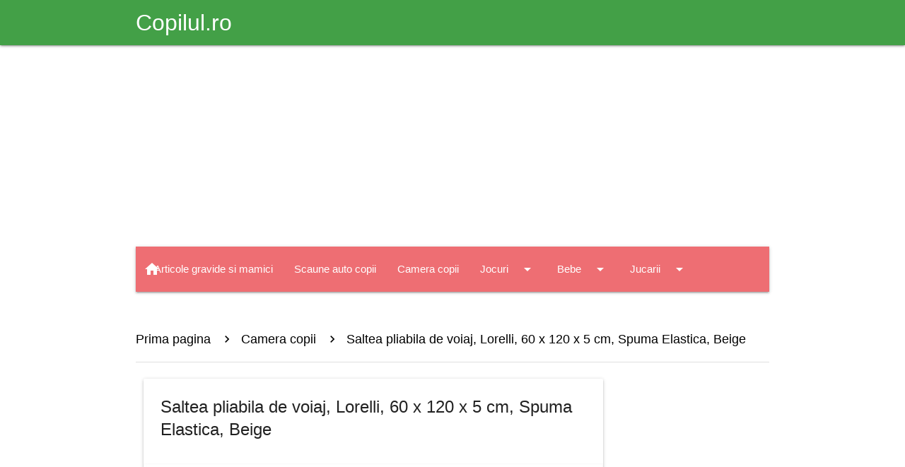

--- FILE ---
content_type: text/html; charset=utf-8
request_url: https://www.google.com/recaptcha/api2/aframe
body_size: 259
content:
<!DOCTYPE HTML><html><head><meta http-equiv="content-type" content="text/html; charset=UTF-8"></head><body><script nonce="-o2SNezWXEwN_HBkzgfB1A">/** Anti-fraud and anti-abuse applications only. See google.com/recaptcha */ try{var clients={'sodar':'https://pagead2.googlesyndication.com/pagead/sodar?'};window.addEventListener("message",function(a){try{if(a.source===window.parent){var b=JSON.parse(a.data);var c=clients[b['id']];if(c){var d=document.createElement('img');d.src=c+b['params']+'&rc='+(localStorage.getItem("rc::a")?sessionStorage.getItem("rc::b"):"");window.document.body.appendChild(d);sessionStorage.setItem("rc::e",parseInt(sessionStorage.getItem("rc::e")||0)+1);localStorage.setItem("rc::h",'1769318937353');}}}catch(b){}});window.parent.postMessage("_grecaptcha_ready", "*");}catch(b){}</script></body></html>

--- FILE ---
content_type: application/javascript; charset=utf-8
request_url: https://fundingchoicesmessages.google.com/f/AGSKWxXHZXBLyTDoCo-YAAJfppMFmLEfRSPZzPeGvMQ_gH3cHzeURzV69nQnHIT1tLeObEqREjUhEAaA4bkpgt5CGJi9B9I9o8Cd-L0YqW0Dur_agtjbNuwDRk_ki4t1LgTyTz1WoUKDlw==?fccs=W251bGwsbnVsbCxudWxsLG51bGwsbnVsbCxudWxsLFsxNzY5MzE4OTM2LDQyMzAwMDAwMF0sbnVsbCxudWxsLG51bGwsW251bGwsWzddXSwiaHR0cHM6Ly9zaG9wLmNvcGlsdWwucm8vQ2FtZXJhLWNvcGlpL1NhbHRlYS1wbGlhYmlsYS1kZS12b2lhai1Mb3JlbGxpLTYwLXgtMTIwLXgtNS1jbS1TcHVtYS1FbGFzdGljYS1CZWlnZS1kczIzNzQ4MCIsbnVsbCxbWzgsIms2MVBCam1rNk8wIl0sWzksImVuLVVTIl0sWzE5LCIyIl0sWzE3LCJbMF0iXSxbMjQsIiJdLFsyOSwiZmFsc2UiXV1d
body_size: -219
content:
if (typeof __googlefc.fcKernelManager.run === 'function') {"use strict";this.default_ContributorServingResponseClientJs=this.default_ContributorServingResponseClientJs||{};(function(_){var window=this;
try{
var QH=function(a){this.A=_.t(a)};_.u(QH,_.J);var RH=_.ed(QH);var SH=function(a,b,c){this.B=a;this.params=b;this.j=c;this.l=_.F(this.params,4);this.o=new _.dh(this.B.document,_.O(this.params,3),new _.Qg(_.Qk(this.j)))};SH.prototype.run=function(){if(_.P(this.params,10)){var a=this.o;var b=_.eh(a);b=_.Od(b,4);_.ih(a,b)}a=_.Rk(this.j)?_.be(_.Rk(this.j)):new _.de;_.ee(a,9);_.F(a,4)!==1&&_.G(a,4,this.l===2||this.l===3?1:2);_.Fg(this.params,5)&&(b=_.O(this.params,5),_.hg(a,6,b));return a};var TH=function(){};TH.prototype.run=function(a,b){var c,d;return _.v(function(e){c=RH(b);d=(new SH(a,c,_.A(c,_.Pk,2))).run();return e.return({ia:_.L(d)})})};_.Tk(8,new TH);
}catch(e){_._DumpException(e)}
}).call(this,this.default_ContributorServingResponseClientJs);
// Google Inc.

//# sourceURL=/_/mss/boq-content-ads-contributor/_/js/k=boq-content-ads-contributor.ContributorServingResponseClientJs.en_US.k61PBjmk6O0.es5.O/d=1/exm=kernel_loader,loader_js_executable/ed=1/rs=AJlcJMztj-kAdg6DB63MlSG3pP52LjSptg/m=web_iab_tcf_v2_signal_executable
__googlefc.fcKernelManager.run('\x5b\x5b\x5b8,\x22\x5bnull,\x5b\x5bnull,null,null,\\\x22https:\/\/fundingchoicesmessages.google.com\/f\/AGSKWxWztuPki7zrMJd6HFV1M9dQ1bGsjMXlgDx27xAoFkx77BQBhlCFZeTWZX6m5YjRSDthL9Jpa7BJ4woX2XHMnQJ6x4gM4DN5lzvb7vgEcgP6lbWYXZFhbe0eIG_CYqeyjBtKCrjUiw\\\\u003d\\\\u003d\\\x22\x5d,null,null,\x5bnull,null,null,\\\x22https:\/\/fundingchoicesmessages.google.com\/el\/AGSKWxXT9nHLpEa4mZPFUZUXK-BzM3iviiZZ3kJ-uQhDNoYiotfljBu3_7X2y4zMUDSXmZMlVJvsRgH-zyeweCtB7FMNQ47oza8Pt8PvbCVZBHYENu7uKgCwz3pv0BDyv7dkAGAZ0PvkTw\\\\u003d\\\\u003d\\\x22\x5d,null,\x5bnull,\x5b7\x5d\x5d\x5d,\\\x22copilul.ro\\\x22,1,\\\x22ro\\\x22,null,null,null,null,1\x5d\x22\x5d\x5d,\x5bnull,null,null,\x22https:\/\/fundingchoicesmessages.google.com\/f\/AGSKWxWrf3Awy1Muh3dDB7d-bf2NqLXxYZ_DneYDpjdJBBHaKlAEAfWY5JcJNxNgN5uAw-eH-7gRszrSzR2JzzWz0F5EdPYhwcwbToklEItJb4Szzs0ZwfyJBjR4iTaVMXBza8eAGAesAg\\u003d\\u003d\x22\x5d\x5d');}

--- FILE ---
content_type: application/javascript; charset=utf-8
request_url: https://fundingchoicesmessages.google.com/f/AGSKWxVhZdpFFPHIZTHI9i7UznMGSdIyK-xE-z1jf_HY-AR1Fzp_B_joS_IgJznh82GmeUtKbn97TMN4sHflEgmVUo5A-TfPp1LHI1TtAy62a4PUTyFa_h2HvLDP85bYesYY_dtn9avqYs68SrGgGCkO22K3O2fwjSU7jfeBtDOWEQv8zEt802tElEPrvFve/_-contrib-ads./omb-ad-/spacedesc=/ad2/index./ad-bottom.
body_size: -1288
content:
window['74c65490-e20f-40dd-953b-f16c41205bef'] = true;